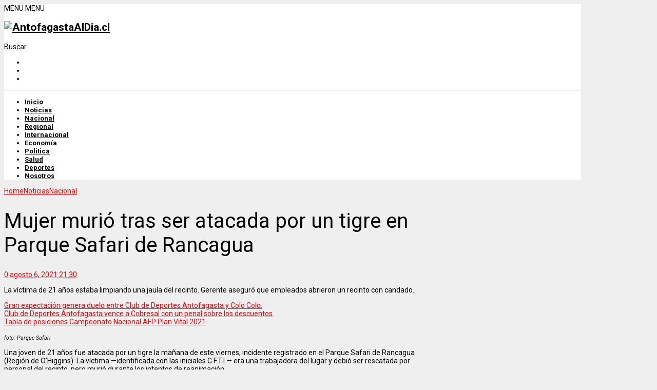

--- FILE ---
content_type: text/html; charset=utf-8
request_url: https://www.google.com/recaptcha/api2/aframe
body_size: 267
content:
<!DOCTYPE HTML><html><head><meta http-equiv="content-type" content="text/html; charset=UTF-8"></head><body><script nonce="MjAJ4TCNZiAiyUbcA9wpTg">/** Anti-fraud and anti-abuse applications only. See google.com/recaptcha */ try{var clients={'sodar':'https://pagead2.googlesyndication.com/pagead/sodar?'};window.addEventListener("message",function(a){try{if(a.source===window.parent){var b=JSON.parse(a.data);var c=clients[b['id']];if(c){var d=document.createElement('img');d.src=c+b['params']+'&rc='+(localStorage.getItem("rc::a")?sessionStorage.getItem("rc::b"):"");window.document.body.appendChild(d);sessionStorage.setItem("rc::e",parseInt(sessionStorage.getItem("rc::e")||0)+1);localStorage.setItem("rc::h",'1769695212275');}}}catch(b){}});window.parent.postMessage("_grecaptcha_ready", "*");}catch(b){}</script></body></html>